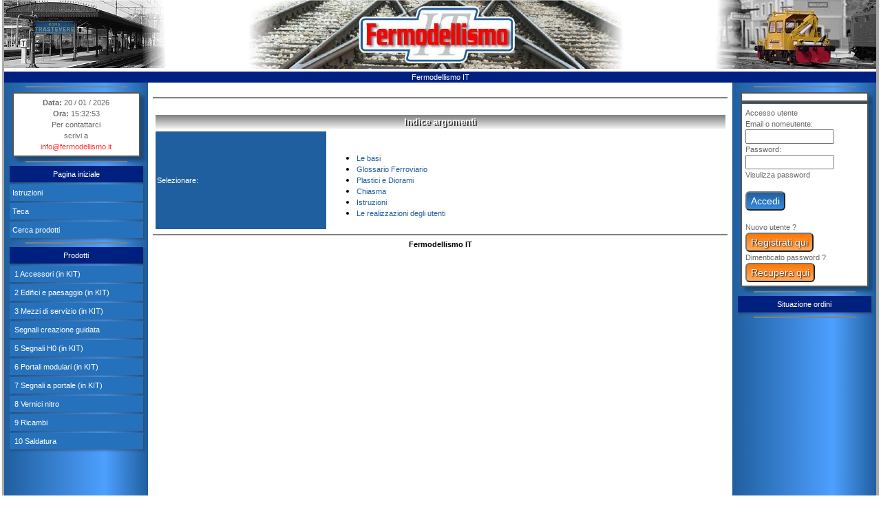

--- FILE ---
content_type: text/html
request_url: https://www.fermodellismo.it/pcita/teca/index.asp
body_size: 7721
content:

<!doctype html>
<html><head>
<title>
Fermodellismo IT
</title>
<link rel="shortcut icon" href="https://www.fermodellismo.it/favicon.ico">
<meta http-equiv="Content-Type" content="text/html; charset=utf-8" />
<meta http-equiv="Content-Language" content="it-IT">
<HTTP-EQUIV="PRAGMA" CONTENT="NO-CACHE">
<meta name="generator" content="webgen">
<meta name="robots" content="follow,index">
<meta name="keywords" content="fermodellismo,ferromodellismo,modellismo,treni,treno,hobby,motocarrello,semafori,draisina,vernici,segnali,fs">
<meta name="description" content="">

	<link rel="stylesheet" type="text/css" href="../../public/stile18.css">

</head>

<body lang="it" style="margin-top: 0px; margin-bottom: 0px; line-height: 100%" leftmargin="0" topmargin="0" marginheight="0" marginwidth="0"><center>

<div id="sFullTrasp" class="strasp">
	<span class="straspc" onclick="javascript:disableFullT()">| CHIUDI |&times;|</span>
	<div id="meBox" class="strasp-mes">
	<span style="color: #DD0000;"><br><br></span>
		<span style="color: #DD0000;"><br><span id="dText"><br></span><br></span>
		<br>
		<input class="pieno" type="button" value="Chiudi e continua" onclick="javascript:disableFullT()"><br>
	</div>
</div>
<script>
var myFt = document.getElementById('sFullTrasp');
function  enableFullT(){myFt.style.display = "block";}
function  disableFullT(){myFt.style.display = "none";}
</script>

<table cellspacing="0" cellpadding="0" width="100%" border="0" height="100%">
<tr>
	<td width="*" height="100%" align="center" valign="top">&nbsp;</td>
	<td width="1480" align ="center" valign="top">
	<!-- 1 -->
	<table cellspacing="0" border="0" cellpadding="0" width="100%"  height="100%" valign="top" > 
	<tr>
	<td width="4" align="center" class="struttura3"></td>
	<td colspan="3" class="struttura1">
	<table cellspacing="0" border="0" cellpadding="0" valign="top" align="center" width="100%" >
	<tr>
		<td width="280" align="center" class="struttura0"><img src="../../images/intsin.jpg" width="280" height="100" border="0"></td>
		<td width="100%" align="center" class="struttura0"><img src="../../images/intcent.jpg" width="574" height="100" border="0"></td>
		<td width="280" align="center" class="struttura0"><img src="../../images/intdes.jpg" width="280" height="100" border="0"></td>
	</tr>
	</table>
	</td>
	<td width="4" align="center" class="struttura3"></td>
	</tr>
	<tr>
		<td width="4" align="center" class="struttura3"></td>
		<td width="210" align="center" class="struttura2">&nbsp;</td>
		<td width="860" align="center" class="struttura2">Fermodellismo IT</td>
		<td width="210" align="center" class="struttura2">&nbsp;</td>
		<td width="4" align="center" class="struttura3">&nbsp;</td>
	</tr>
	<tr>
	<td align="center" class="struttura3" height="100%" >&nbsp;</td>
	<td align="center" class="struttura1" valign="top">
	<hr class="menu" noshade width="90%">
	<table cellspacing="1" cellpadding="5"" width="90%">
	<tr><td width="100%" class="loginhp" align="center">
	<b>Data: </b>20 / 01 / 2026<br><b>Ora: </b>15:32:53<br>Per contattarci<br>scrivi a<br><a class="text" href="mailto:info@fermodellismo.it">info@fermodellismo.it</a>
	</td></tr>
	</table>
	<hr class="menu" noshade width="170">
	<div class="sidebarmenuev">
	<ul>
	<li><a href="../../pcita/index.asp">Pagina iniziale</a></li>
	</ul>
	</div>
	<div class="sidebarmenu">
	<ul>
<li><a href="../../pcita/teca/visdoc1.asp?iddocumento=115">Istruzioni</a></li>
<li><a href="../../pcita/teca/index.asp">Teca</a></li>
<li><a href="../../pcita/shop/index.asp">Cerca prodotti</a></li>
</ul>

	</div>
	<hr class="menu" noshade width="170">
	<div class="sidebarmenuev">
<ul>
<li><a href="../../pcita/shop/index.asp">Prodotti</a></li>
</ul>
</div>
<div class="sidebarmenu">
<ul>
<li><a id="idg45" href="../../pcita/shop/index.asp?azione=Cerca&rg=45">&nbsp;1&nbsp;Accessori (in KIT)</a></li>
<li><a id="idg53" href="../../pcita/shop/index.asp?azione=Cerca&rg=53">&nbsp;2&nbsp;Edifici e paesaggio (in KIT)</a></li>
<li><a id="idg44" href="../../pcita/shop/index.asp?azione=Cerca&rg=44">&nbsp;3&nbsp;Mezzi di servizio (in KIT)</a></li>
<li><a href="../../pcita/util2/index.asp">&nbsp;Segnali creazione guidata</a></li>
<li><a id="idg48" href="../../pcita/shop/index.asp?azione=Cerca&rg=48">&nbsp;5&nbsp;Segnali H0 (in KIT)</a></li>
<li><a id="idg51" href="../../pcita/shop/index.asp?azione=Cerca&rg=51">&nbsp;6&nbsp;Portali modulari (in KIT)</a></li>
<li><a id="idg56" href="../../pcita/shop/index.asp?azione=Cerca&rg=56">&nbsp;7&nbsp;Segnali a portale (in KIT)</a></li>
<li><a id="idg43" href="../../pcita/shop/index.asp?azione=Cerca&rg=43">&nbsp;8&nbsp;Vernici nitro</a></li>
<li><a id="idg49" href="../../pcita/shop/index.asp?azione=Cerca&rg=49">&nbsp;9&nbsp;Ricambi</a></li>
<li><a id="idg46" href="../../pcita/shop/index.asp?azione=Cerca&rg=46">&nbsp;10&nbsp;Saldatura</a></li>
</ul>
</div>

    </td>
	<td align="center" valign="top"><br>

<hr noshade width="98%">

<br>
<table class="share" width="98%" border="0" cellpadding="2" cellspacing="2">
<tr>
	<th colspan="2">Indice argomenti</th>
<tr>
<tr>
<td class="label" align="left" width="30%">Selezionare:</td>
<td class="sel" align="left" width="70%"><br>
<font size="2">
<ul>

	<li><a class="sel" href="sommario.asp?idcat=7">Le basi</a>
	
	<li><a class="sel" href="sommario.asp?idcat=9">Glossario Ferroviario</a>
	
	<li><a class="sel" href="sommario.asp?idcat=8">Plastici e Diorami</a>
	
	<li><a class="sel" href="sommario.asp?idcat=4">Chiasma</a>
	
	<li><a class="sel" href="sommario.asp?idcat=17">Istruzioni</a>
	
	<li><a class="sel" href="sommario.asp?idcat=14">Le realizzazioni degli utenti</a>
	
</ul>
</font>
</td>
</tr>
</table>

<hr noshade width="98%">

<div align="center"><b>Fermodellismo IT</B></div>
</td>
<td align="center" class="struttura1" valign="top">
<hr class="menu" noshade width="90%">
<table cellspacing="1" cellpadding="5" width="90%">
<tr><td width="100%" class="loginhp" align="left"><div id="contcar"></div></td></tr>
<tr><td width="100%" class="loginhp" align="left">

		<form method="POST" action="../../pcita/logutente/login.asp">
		<input type="hidden" name="accesso" value="/pcita/teca/index.asp?"> 
		Accesso utente<br>
		Email o nomeutente:<br><input type="text" name="username" size="14 value=""><br>
		Password:<br><input type="password" name="password" id="myPassword" size="14"><br>
		<div onmouseover="mouseoverPass();" onmouseout="mouseoutPass();">Visulizza password</div><br>
		<script type="text/javascript">
		function mouseoverPass(obj) {
		  var obj = document.getElementById('myPassword');
		  obj.type = "text";
		}
		function mouseoutPass(obj) {
		  var obj = document.getElementById('myPassword');
		  obj.type = "password";
		}
		</script>		
		<input type="submit" value="Accedi">
		</form><br>
		Nuovo utente ?<br>
		<input class="ev" type="button" value="Registrati qui" onclick="javascript:window.location=('../../pcita/utenti/registrazione.asp')"><br>
		Dimenticato password ?<br>
		<input class="ev" type="button" value="Recupera qui" onclick="javascript:window.location=('../../pcita/utenti/recupass.asp')"><br>
		</td></tr>
	
</td></tr>
</table>
<div class="sidebarmenuev">
<ul id="sidebarmenu4">
<hr class="menu" noshade>
<li><a href="../../pcita/shop/sitordini.asp">Situazione ordini</a></li>
<hr class="menu" noshade>

</ul>
</div>
<br><br><br><br><br><br><br><br><br><br><br><br><br><br><br><br><br><br><br><br><br><br><br><br><br><br><br><br><br><br><br><br><br><br><br>
</td>
<td align="center" class="struttura3" height="100%">&nbsp;</td>	
</tr>
</table>
</td>
<td width="*%" align="center" valign="top">&nbsp;</td>
</tr>
</table></center>

</body>
</html>


--- FILE ---
content_type: text/css
request_url: https://www.fermodellismo.it/public/stile18.css
body_size: 3881
content:
<style type="text/css">
@import url('https://fonts.googleapis.com/css2?family=Manrope&display=swap:wght@400;900&amp;display=block');
font-family: 'Manrope', sans-serif;
BODY {color:#000000 font-family: 'Manrope', Tahoma, Arial, Helvetica; font-size: 8pt;text-decoration: none}
P {color: #000099; font-family: Tahoma, Arial, Helvetica; font-size: 8pt; text-decoration: none}
A:link {color: #FFFFFF; font-family: Tahoma, Arial, Helvetica; font-size: 8pt; text-decoration: none}
A:visited {color: #FFFFFF; font-family: Tahoma, Arial, Helvetica; font-size: 8pt; text-decoration: none}
A:active {color: #FF0000; font-family: Tahoma, Arial, Helvetica; font-size: 8pt; text-decoration: none}
A:hover {color: #EBC266; font-family: Tahoma, Arial, Helvetica; font-size: 8pt; text-decoration: none}
A:link.ts {color: #FFFFFF}
A:visited.ts {color: #FFFFFF}
A:active.ts {color: #EBC266}
A:hover.ts {color: #EBC266}
A:link.tc {color: #000000}
A:visited.tc {color: #000000}
A:active.tc {color: #FF0000}
A:hover.tc {color: #205F9F}
A:link.message {color: #000099;font-size: 9pt}
A:visited.message {color: #000099; font-size: 9pt}
A:active.message {color: #FFFFFF; font-size: 9pt}
A:hover.message {color: #FFFFFF; font-size: 9pt}
IMG.comp {border:0;}
TABLE {font-family: Tahoma, Arial, Helvetica; font-size: 8pt; text-decoration: none}
TH {
	background-color: #200F6F; color: #FFFFFF; font-family: 'Manrope', Tahoma, Arial, Helvetica; font-size: 10pt; text-decoration: none;  text-shadow: 2px 2px #303030;
	background: #000000; /* Old browsers */
	background: -moz-linear-gradient(top, #808080 0%, #101010 100%); /* FF3.6+ */
	background: -webkit-gradient(linear, left top, left bottom, color-stop(0%,#101010), color-stop(100%,#101010)); /* Chrome,Safari4+ */
	background: -webkit-linear-gradient(top, #808080 0%,#10101010 100%); /* Chrome10+,Safari5.1+ */
	background: -o-linear-gradient(top, #808080 0%,#101010 100%); /* Opera 11.10+ */
	background: -ms-linear-gradient(top, #808080 0%,#101010 100%); /* IE10+ */
	background: linear-gradient(top, #808080 0%,#101010 100%); /* W3C */
}
TD {font-family: 'Manrope',Tahoma, Arial, Helvetica; font-size: 8pt; text-decoration: none}
TD.struttura0{background-color: #FFFFFF}
TD.struttura1{
	background-color: #205E9E;
	/* IE10+ */ 
	background-image: -ms-linear-gradient(left, #205E9E 0%, #4DA0FF 70%, #205E9E 100%);
	/* Mozilla Firefox */ 
	background-image: -moz-linear-gradient(left, #205E9E 0%, #4DA0FF 70%, #205E9E 100%);

	/* Opera */ 
	background-image: -o-linear-gradient(left, #205E9E 0%, #4DA0FF 70%, #205E9E 100%);

	/* Webkit (Safari/Chrome 10) */ 
	background-image: -webkit-gradient(linear, left top, right top, color-stop(0, #205E9E), color-stop(70, #4DA0FF), color-stop(100, #205E9E));

	/* Webkit (Chrome 11+) */ 
	background-image: -webkit-linear-gradient(left, #205E9E 0%, #4DA0FF 70%, #205E9E 100%);

	/* W3C Markup */ 
	background-image: linear-gradient(to right, #205E9E 0%, #4DA0FF 70%, #205E9E 100%);
}
TD.struttura2{background-color: #002080; color: #FFFFFF;}
TD.struttura3{background-color: #AAAAAA;}
TD.struttura4{background-color: #FFFFFF;background-image: url('../images/fondomp2.jpg');}
TD.privacy{background-color: #EEEEEE; padding: 4px;}
TD.allert {background-color: #BB0000; color: #FFFFFF; }
TD.allertv {background-color: #BB0000; color: #FFFFFF;  writing-mode: tb-rl; filter: flipv fliph;}
TD.button {background-color: #D0D0D0; color: #000000;  }
TD.buttonev{background-color: #FF7700; color: #FFFFFF;  font-size: 11pt}
TD.error {background-color: #BB0000; color: #FFFFFF; }
TD.labcol {background-color: #B0B0B0; color: #000000; }
TD.label {background-color: #205F9F; color: #FFFFFF;  text-align: left;}
TD.labeld {background-color: #205F9F; color: #FFFFFF;  text-align: right;}
TD.labelcent {background-color: #205F9F; color: #FFFFFF;  text-align: center;}
TD.labelev {background-color: #AA0000; color: #FFFFFF; }
TD.labelob {background-color: #FF7700; color: #FFFFFF ; border-radius: 5px}
TD.min {background-color: #EFC05F; color: #000000; font-size: 7pt; }
TD.max {font-size: 12pt;}
TD.message {background-color: #009900; color: #FFFFFF; }
TD.nav {background-color: #205E9E; color: #FFFFFF; }
TD.priv {background-color: #BB0000; color: #FFFFFF; }
TD.report {background-color: #FFFFFF; color: #000000; }
TD.sel {background-color: #FFFFFF; color: #000000; }
TD.text {background-color: #F5F5F5; color: #000000;  border: 1px solid #E8E8E8;}
TD.carlabel {background-color: #F5F5F5; color: #000000; border-top: 2px dotted #E8E8E8; border-bottom: 2px solid #F5F5F5;padding: 3px 1px 3px 8px;font-size: 9pt;}
TD.carval {background-color: #FFFFFF; color: #000000; border-top: 2px dotted #E8E8E8; border-bottom: 2px solid #F8F8F8;padding: 3px 1px 3px 8px;font-size: 9pt;}
TD.textcent {background-color: #FFFFFF; color: #000000;  text-align: center;}
TD.textsp {background-color: #FFFFFF; color: #000000;  padding: 7px;}
TD.textev {background-color: #C7DDF3; color: #000000; }
TD.textevd {background-color: #C7DDF3; color: #000000;  text-align: right;}
TD.textbord {background-color: #FFFFF4; color: #000000; border: 2px solid rgb(33,90,156); }
TD.textbordev {background-color: #FF0000; color: #000000; border: 2px solid rgb(33,90,156); }
TD.val {background-color: #E5E5E5; color: #000000;  text-align: left;}
TD.valcent {background-color: #E5E5E5; color: #000000;  text-align: center;}
TD.valdes {background-color: #E5E5E5; color: #000000;  text-align: right;}
TD.box {background-color: #DDDDDD; color: #000000; border-radius: 5px}
TD.loginhp {background-color: #FFFFFF; color: #666666;font-size: 8pt;  box-shadow:6px 6px 5px #18497A; border: 2px solid #555555;}
TD.boxsped {background-color: #FFFFF4; color: #000000; border: 2px solid rgb(33,90,156);  padding: 8px; font-size: 10pt;}
TD.shopbox {background-color: #FFFFFF; color: #000000; border: 2px solid rgb(33,90,156); 
	-webkit-box-shadow: 2px 2px 5px 0px rgba(50, 50, 50, 0.42);
	-moz-box-shadow:    2px 2px 5px 0px rgba(50, 50, 50, 0.42);
	box-shadow:         2px 2px 5px 0px rgba(50, 50, 50, 0.42);
	}
TD.psdescriz {
	background-color: #FFFFFF;
	color: #400000;
	font-size: 10pt;
	text-align: left;
	border-radius: 7px;
	-webkit-box-shadow: 4px 4px 11px 0px rgba(50, 50, 50, 0.42);
	-moz-box-shadow:    4px 4px 11px 0px rgba(50, 50, 50, 0.42);
	box-shadow:         4px 4px 11px 0px rgba(50, 50, 50, 0.42);
	}
TD.psmesgen {
	background-color: #FFFFFF;
	color: #400000;
	font-size: 10pt;
	text-align: left;
	border-radius: 7px;
	-webkit-box-shadow: 4px 4px 11px 0px rgba(50, 50, 50, 0.42);
	-moz-box-shadow:    4px 4px 11px 0px rgba(50, 50, 50, 0.42);
	box-shadow:         4px 4px 11px 0px rgba(50, 50, 50, 0.42);
	}
TD.psdescomp {
	color: #000000;
	font-size: 9pt;
	text-align: justify;
	}
TD.psprezzo {
	background-color: #FFFFFF;
	color: #000000;
	font-size: 12pt;
	padding:10px;
	text-align: center;
	border-radius: 7px;
	-webkit-box-shadow: 4px 4px 11px 0px rgba(50, 50, 50, 0.42);
	-moz-box-shadow:    4px 4px 11px 0px rgba(50, 50, 50, 0.42);
	box-shadow:         4px 4px 11px 0px rgba(50, 50, 50, 0.42);
	}
TD.pspbottone {
	background-color: #FFFFFF;
	color: #000000;
	font-size: 10pt;
	padding:10px;
	text-align: center;
	border-radius: 7px;
	-webkit-box-shadow: 4px 4px 11px 0px rgba(50, 50, 50, 0.42);
	-moz-box-shadow:    4px 4px 11px 0px rgba(50, 50, 50, 0.42);
	box-shadow:         4px 4px 11px 0px rgba(50, 50, 50, 0.42);
	}
DIV.psprezzo {
	background-color: #FAFAFA;
	color: #000000;
	font-size: 15pt;
	text-align: right;
	}
.pspcodice  {background-color: #205E9E;	color: #ffffff;	font-size: 14pt; padding: 5px; font-weight: bold;  border-radius: 7px;  text-shadow: 1px 0px 0px #800000;  border: 3px solid #FF7700;}
.pspbarcode {font-size: 10pt;}
.pspprod {font-size: 10pt;}
A:link.val {color: #000099;}
A:visited.val {color: #000099;}
A:active.val {color: #FF7700;}
A:hover.val {color: #FF7700;}
A:link.valcent {color: #295D9C;}
A:visited.valcent {color: #000099;}
A:active.valcent {color: #FFFFFF;}
A:hover.valcent {color: #FFFFFF;}
A:link.text {color: #FF2D2D;}
A:visited.text {color: #FF2D2D;}
A:active.text {color: #FF0000;}
A:hover.text {color: #205F9F;}
A:link.textbord {color: #FF2D2D;}
A:visited.textbord {color: #FF2D2D;}
A:active.textbord {color: #FF0000;}
A:hover.textbord {color: #205F9F;}
A:link.textbordev {color: #FF2D2D;}
A:visited.textbordev {color: #FF2D2D;}
A:active.textbordev {color: #FF0000;}
A:hover.textbordev {color: #205F9F;}
A:link.button {color: #000099;}
A:visited.button {color: #000099;}
A:active.button {color: #FFFFFF;}
A:hover.button {color: #FFFFFF;}
A:link.report {color: #FF2D2D;}
A:visited.report {color: #FF2D2D;}
A:active.report {color: #FF0000;}
A:hover.report {color: #205F9F;}
A:link.nav {color: #FFFFFF;}
A:visited.nav {color: #FFFFFF;}
A:active.nav {color: #EBC266;}
A:hover.nav {color: #EBC266;}
A:link.sel {color: #205F9F;}
A:visited.sel {color: #205F9F;}
A:active.sel {color: #FF0000;}
A:hover.sel {color: #FF0000;}
A:link.message {color: #FFFFFF;}
A:visited.message {color: #FFFFFF;}
A:active.message {color: #FFFFFF;}
A:hover.message {color: #EFC05F;}
A:link.allert {color: #FFFFFF;}
A:visited.allert {color: #FFFFFF;}
A:active.allert {color: #FFFFFF;}
A:hover.allert {color: #EFC05F;}
A:link.error {color: #000000;}
A:visited.error {color: #000000;}
A:active.error {color: #000000;}
A:hover.error {color: #EFC05F;}
A:link.boxsped {color: #FF0000; font-size: 10pt;}
A:visited.boxsped {color: #FF0000; font-size: 10pt;}
A:active.boxsped {color: #FF0000; font-size: 10pt;}
A:hover.boxsped {color: #0000AA; font-size: 10pt;}
A:link.psmesgen {color: #FF0000;}
A:visited.psmesgen {color: #FF0000;}
A:active.psmesgen {color: #FF0000;}
A:hover.psmesgen {color: #0000AA;}
HR {color: #205F9F;}
HR.menu {color: #FFFFFF; width: 146px;}

.btn {
  background: #3498db;
  background-image: -webkit-linear-gradient(top, #3498db, #205f9e);
  background-image: -moz-linear-gradient(top, #3498db, #205f9e);
  background-image: -ms-linear-gradient(top, #3498db, #205f9e);
  background-image: -o-linear-gradient(top, #3498db, #205f9e);
  background-image: linear-gradient(to bottom, #3498db, #205f9e);
  -webkit-border-radius: 45;
  -moz-border-radius: 45;
  border-radius: 45px;
  color: #ffffff;
  font-size: 20px;
  padding: 10px 20px 10px 20px;
  text-decoration: none;
}
.btn:hover {
  background: #3cb0fd;
  background-image: -webkit-linear-gradient(top, #3cb0fd, #3498db);
  background-image: -moz-linear-gradient(top, #3cb0fd, #3498db);
  background-image: -ms-linear-gradient(top, #3cb0fd, #3498db);
  background-image: -o-linear-gradient(top, #3cb0fd, #3498db);
  background-image: linear-gradient(to bottom, #3cb0fd, #3498db);
  text-decoration: none;
}
.sidebarmenuev ul{margin: 0px; padding: 0; list-style-type: none; font: Tahoma, Arial, Helvetica; width: 200px;}
.sidebarmenuev ul li{margin: 3px; position: relative;-webkit-box-shadow: 2px 2px 3px 0px rgba(50, 50, 50, 0.42); -moz-box-shadow: 2px 2px 3px 0px rgba(50, 50, 50, 0.42);box-shadow: 2px 2px 3px 0px rgba(50, 50, 50, 0.42);}
.sidebarmenuev ul li a{display: block; overflow: auto; color:#FFFFFF; text-decoration: none; padding: 1px;  border-style: solid; border-color:#002080;}
.sidebarmenuev ul li a:link, .sidebarmenuev ul li a:visited, .sidebarmenuev ul li a:active{background-color: #002080;}
.sidebarmenuev ul li a:hover{background-color:#F0F0F0; color:#444444;  border-style: solid; border-color:#F0F0F0;}
.sidebarmenu ul{margin: 0px; padding: 0; list-style-type: none; font: Tahoma, Arial, Helvetica; width: 200px;}
.sidebarmenu ul li{margin: 3px; position: relative;-webkit-box-shadow: 2px 2px 3px 0px rgba(50, 50, 50, 0.42); -moz-box-shadow: 2px 2px 3px 0px rgba(50, 50, 50, 0.42);box-shadow: 2px 2px 3px 0px rgba(50, 50, 50, 0.42);}
.sidebarmenu ul li a{display: block; overflow: auto; color:#FFFFFF; text-decoration: none; text-align: left; padding: 1px;  border-style: solid; border-color:#2671BB; list-style-type: none;}
.sidebarmenu ul li a:link, .sidebarmenu ul li a:visited, .sidebarmenu ul li a:active{background-color: #2671BB;}
.sidebarmenu ul li a:hover{background-color: #002080; color: #FFFFFF;  border; border-style: solid; border-color:#002080;}
.sidebarmenu ul li ul{position: absolute; width: 150px; top: 0; visibility: hidden;}
/* Holly Hack for IE \*/
* html .sidebarmenu ul li { float: left; height: 1%; }
* html .sidebarmenu ul li a { height: 1%; }
/* End */
.el-gallery {margin: auto; border: 1px solid #ccc;float: left;padding: 3px;width: 100px; background:#205F9F;}
.el-gallery:hover {border: 1px solid #FFB12B;}
.desc-gallery {padding: 5px;text-align: left;background: #FFFFFF;color: #000000;}
.desc-gallery:hover {background: #FFB12B;}
.modal {
    display: none; /* Hidden by default */
    position: fixed; /* Stay in place */
    z-index: 1; /* Sit on top */
    padding-top: 30px; /* Location of the box */
    left: 0;
    top: 0;
    width: 100%; /* Full width */
    height: 100%; /* Full height */
    overflow: auto; /* Enable scroll if needed */
    background-color: rgb(0,0,0); /* Fallback color */
    background-color: rgba(0,0,0,0.6); /* Black w/ opacity */
}
.modal-content {
    margin: auto;
    display: block;
    width: 80%;
    max-width: 700px;
	cursor: zoom-out;
}
.close {
    position: absolute;
    top: 15px;
    right: 35px;
    color: #ffffff;
    font-size: 20px;
    font-weight: bold;
	font-family: Tahoma, Arial, Helvetica;
    transition: 0.3s;
}
.close:hover,.close:focus {
    color: #ff0000;
    text-decoration: none;
    cursor: pointer;
}
.imgmin {
    
    
    cursor: pointer;
    transition: 0.3s;
    border: 1px solid #606060;
}
.imgframe {
    
    cursor: zoom-in;
    transition: 0.3s;
}
.imgmin:hover {
    opacity: 0.9;
    -ms-transform: scale(1.3); /* IE 9 */
    -webkit-transform: scale(1.3); /* Safari 3-8 */
    transform: scale(1.3); 
    cursor: pointer;
    border: 1px solid #FF7700;
}
.imgframe:hover {opacity: 0.7;}
/* Add Animation */
.modal-content {    
    -webkit-animation-name: zoom;
    -webkit-animation-duration: 0.6s;
    animation-name: zoom;
    animation-duration: 0.6s;
}
@-webkit-keyframes zoom {
    from {-webkit-transform:scale(0)} 
    to {-webkit-transform:scale(1)}
}
@keyframes zoom {
    from {transform:scale(0)} 
    to {transform:scale(1)}
}
@media only screen and (max-width: 700px){
    modal-content {
    width: 100%;
    }
}
input[type=submit],input[type=button],input[type=reset] {
  background: #205f9f;
  background-image: -webkit-linear-gradient(top, #205f9f, #358ade);
  background-image: -moz-linear-gradient(top, #205f9f, #358ade);
  background-image: -ms-linear-gradient(top, #205f9f, #358ade);
  background-image: -o-linear-gradient(top, #205f9f, #358ade);
  background-image: linear-gradient(to bottom, #205f9f, #358ade);
  -webkit-border-radius: 6;
  -moz-border-radius: 6;
  border-radius: 6px;
  text-shadow: 3
  1px 1px 2px #000000;
  font-family: Arial;
  color: #ffffff;
  font-size: 14px;
  padding: 4px 6px 4px 6px;
  text-decoration: none;
}
input[type=submit]:hover,input[type=button]:hover,input[type=reset]:hover {
  background: #2980b9;
  background-image: -webkit-linear-gradient(top, #2980b9, #205D9E);
  background-image: -moz-linear-gradient(top, #2980b9, #205D9E);
  background-image: -ms-linear-gradient(top, #2980b9, #205D9E);
  background-image: -o-linear-gradient(top, #2980b9, #205D9E);
  background-image: linear-gradient(to bottom, #2980b9, #205D9E);
  text-decoration: none;
}

.defbut {
	box-shadow:inset 0px 1px 0px 0px #ffffff;
	background:linear-gradient(to bottom, #ededed 5%, #c2c2c2 100%);
	background-color:#ededed;
	border-radius:6px;
	display:inline-block;
	cursor:pointer;
	color:#000000;
	font-family:Arial;
	font-size:14px;
	padding: 4px 6px 4px 6px;
	text-decoration:none;
	text-shadow:none;
}
.defbut:hover {
	background:linear-gradient(to bottom, #754f2d 5%, #deb69b 100%);
	background-color:#ff7700;
}
.defbut:active {
	position:relative;
	top:1px;
}
.defbut:visited {
	background:linear-gradient(to bottom, #dfbdfa 5%, #bc80ea 100%);
	background-color:#dfbdfa;
}
.defbut:focus {
	background:linear-gradient(to bottom, #ff0000 5%, #aa0000 100%);
	background-color:#aa0000;	
}	


.ev[type=submit],input.ev[type=button],input.ev[type=reset],button.ev {
  background: #FF7700;
  background-image: -webkit-linear-gradient(top, #FF7700, #FFAB61);
  background-image: -moz-linear-gradient(top, #FF7700, #FFAB61);
  background-image: -ms-linear-gradient(top, #FF7700, #FFAB61);
  background-image: -o-linear-gradient(top, #FF7700, #FFAB61);
  background-image: linear-gradient(to bottom, #FF7700, #FFAB61);
  -webkit-border-radius: 6;
  -moz-border-radius: 6;
  border-radius: 6px;
  text-shadow: 1px 1px 2px #000000;
  font-family: Arial;
  color: #ffffff;
  font-size: 14px;
  padding: 4px 6px 4px 6px;
  text-decoration: none;
  cursor:pointer;
  
}
.ev:hover {
	background:linear-gradient(to bottom, #754f2d 5%, #deb69b 100%);
	background-color:#ff7700;
}
.ev:active {
	position:relative;
	top:1px;
}
.ev:visited {
	background:linear-gradient(to bottom, #dfbdfa 5%, #bc80ea 100%);
	background-color:#dfbdfa;
}
.defbut:focus {
	background:linear-gradient(to bottom, #ff0000 5%, #aa0000 100%);
	background-color:#aa0000;	
}	
.dis[type=submit],input.dis[type=button],input.dis[type=reset] {
  background: #EBEBEB;
  background-image: -webkit-linear-gradient(top, #EBEBEB, #D1D1D1);
  background-image: -moz-linear-gradient(top, #EBEBEB, #D1D1D1);
  background-image: -ms-linear-gradient(top, #EBEBEB, #D1D1D1);
  background-image: -o-linear-gradient(top, #EBEBEB, #D1D1D1);
  background-image: linear-gradient(to bottom, #EBEBEB, #D1D1D1);
  -webkit-border-radius: 6;
  -moz-border-radius: 6;
  border-radius: 6px;
  font-family: Arial;
  color: #A1A1A1;
  font-size: 14px;
  padding: 4px 6px 4px 6px;
  text-decoration: none;
}
.dis:hover {
	background:linear-gradient(to bottom, #ffab23 5%, #ffec64 100%);
	background-color:#ffab23;
}
.dis:active {
	position:relative;
	top:1px;
}
.dis:visited {
	background:linear-gradient(to bottom, #dfbdfa 5%, #bc80ea 100%);
	background-color:#dfbdfa;
}
TABLE.cpgt1 {border: none;}
TD.cpgc1 {font-size: 8pt; background-color: #FFFFF4; color: #000000; border: 2px solid rgb(33,90,156); }
CAPTION.cpgc1 {border: none; padding: 10px; color: #800000; font-weight: bold;}
TABLE.cpgcont {border: none;}
TABLE.cpgcontb {border: none;}
TD.cpgcont {border: none; padding: 10px;}
TD.cpgcontb {border: 1px solid; border-color: #2C2C2C #808080 #808080 #2C2C2C; padding: 10px;}
TD.cpgpdfzip {font-size: 8pt; background-color: #FFFFF4; color: #000000; border: 0px}
TD.cpgpdfzipb {font-size: 8pt; background-color: #FFFFF4; color: #000000; border: 2px solid rgb(33,90,156); }
A:link.cpgpdfzip {color: #000000;}
A:visited.cpgpdfzip {color: #FF2D2D;}
A:active.cpgpdfzip {color: #FF0000;}
A:hover.cpgpdfzip{color: #205F9F;}

TD.cpgtext {text-align: justify; border: none; padding: 6px; line-height: 20px;}
TD.cpgtextb {text-align: justify; border: 2px solid rgb(33,90,156);  padding: 6px; line-height: 20px;}
TD.cpgdid {font-size: 11pt; text-decoration: none; border: none; text-align: center; color: blue; font-weight: bold;}
TD.cpgdidb {font-size: 11pt; text-decoration: none; border: 1px solid; border-color: #2C2C2C #808080 #808080 #2C2C2C; text-align: center; color: blue; font-weight: bold;}
A.cpgdid {font-family: Helvetica, Tahoma, Arial; font-size: 11pt; text-decoration: none; text-align: center; color: blue; font-weight: bold;}
A:hover.cpgdid{color: red; font-weight: bold;}
TH.cpgcont {border: none;}
TH.cpgcontb {border: 1px solid ; border-color: #2C2C2C #808080 #808080 #2C2C2C;}
A.cpga1 {font-size: 18pt; text-decoration: none; color: blue;}


/*Riquadro sovrapposto semitrasparente*/
.strasp {display: none; position: fixed; z-index: 1; padding-top: 30px; left: 0;  top: 0; width: 100%; height: 100%; overflow: auto; background-color: rgb(0,0,0);  background-color: rgba(0,0,0,0.6);}
.straspc {position: absolute; top: 15px; right: 35px; color: #ffffff; font-size: 20px; font-weight: bold; font-family: Tahoma, Arial, Helvetica; transition: 0.3s;}
.straspc:hover,.straspc:focus {color: #ff0000; text-decoration: none; cursor: pointer;}

/*form login*/
.strasp-content1 {display: block; padding: 20px; border-radius: 15px; position: fixed; top: 50%; left: 50%; transform: translate(-50%, -50%); background-color: white; width: 600px;}
/*form register*/
.strasp-content2 {display: block; padding: 20px; border-radius: 15px; position: fixed; top: 50%; left: 50%; transform: translate(-50%, -50%); background-color: white; width: 600px;}
/*form message*/
.strasp-mes {display: block; padding: 20px; border-radius: 15px; position: fixed; top: 50%; left: 50%; transform: translate(-50%, -50%); background-color: white; width: 600px;}
/*form error*/
.strasp-error {display: block; padding: 20px; border-radius: 15px; position: fixed; top: 50%; left: 50%; transform: translate(-50%, -50%); background-color: white; width: 600px;}

/*form field*/
input.pieno, select.pieno {width: 100%; padding: 12px 20px; margin: 8px 0; display: inline-block; border: 1px solid #ccc; border-radius: 4px; box-sizing: border-box;}
input[type=submit].pieno,input[type=button].pieno {width: 100%; background-color: AAAAAA; color: white; padding: 14px 20px; margin: 8px 0; border: none; border-radius: 4px; cursor: pointer;}
input[type=submit].pieno:hover, input[type=button].pieno:hover {background-color: 999999;}
.eyeonpass {position: relative; margin-left: 130px;}


</style>

